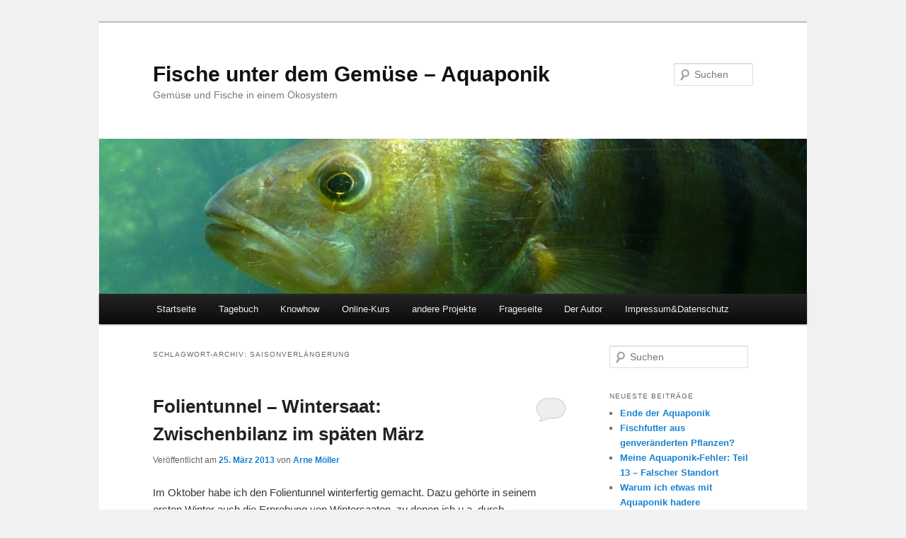

--- FILE ---
content_type: text/html; charset=UTF-8
request_url: https://www.heim-aquaponik.de/tag/saisonverlangerung/
body_size: 10333
content:
<!DOCTYPE html>
<html lang="de">
<head>
<meta charset="UTF-8" />
<meta name="viewport" content="width=device-width, initial-scale=1.0" />
<title>
Saisonverlängerung Archive - Fische unter dem Gemüse - AquaponikFische unter dem Gemüse &#8211; Aquaponik	</title>
<link rel="profile" href="https://gmpg.org/xfn/11" />
<link rel="stylesheet" type="text/css" media="all" href="https://www.heim-aquaponik.de/wp-content/themes/twentyeleven/style.css?ver=20251202" />
<link rel="pingback" href="https://www.heim-aquaponik.de/xmlrpc.php">
<meta name='robots' content='index, follow, max-image-preview:large, max-snippet:-1, max-video-preview:-1' />

	<!-- This site is optimized with the Yoast SEO plugin v26.7 - https://yoast.com/wordpress/plugins/seo/ -->
	<link rel="canonical" href="https://www.heim-aquaponik.de/tag/saisonverlangerung/" />
	<meta property="og:locale" content="de_DE" />
	<meta property="og:type" content="article" />
	<meta property="og:title" content="Saisonverlängerung Archive - Fische unter dem Gemüse - Aquaponik" />
	<meta property="og:url" content="https://www.heim-aquaponik.de/tag/saisonverlangerung/" />
	<meta property="og:site_name" content="Fische unter dem Gemüse - Aquaponik" />
	<meta name="twitter:card" content="summary_large_image" />
	<meta name="twitter:site" content="@feinschmeckgart" />
	<script type="application/ld+json" class="yoast-schema-graph">{"@context":"https://schema.org","@graph":[{"@type":"CollectionPage","@id":"https://www.heim-aquaponik.de/tag/saisonverlangerung/","url":"https://www.heim-aquaponik.de/tag/saisonverlangerung/","name":"Saisonverlängerung Archive - Fische unter dem Gemüse - Aquaponik","isPartOf":{"@id":"https://www.heim-aquaponik.de/#website"},"breadcrumb":{"@id":"https://www.heim-aquaponik.de/tag/saisonverlangerung/#breadcrumb"},"inLanguage":"de"},{"@type":"BreadcrumbList","@id":"https://www.heim-aquaponik.de/tag/saisonverlangerung/#breadcrumb","itemListElement":[{"@type":"ListItem","position":1,"name":"Startseite","item":"https://www.heim-aquaponik.de/"},{"@type":"ListItem","position":2,"name":"Saisonverlängerung"}]},{"@type":"WebSite","@id":"https://www.heim-aquaponik.de/#website","url":"https://www.heim-aquaponik.de/","name":"Fische unter dem Gemüse - Aquaponik","description":"Gemüse und Fische in einem Ökosystem","potentialAction":[{"@type":"SearchAction","target":{"@type":"EntryPoint","urlTemplate":"https://www.heim-aquaponik.de/?s={search_term_string}"},"query-input":{"@type":"PropertyValueSpecification","valueRequired":true,"valueName":"search_term_string"}}],"inLanguage":"de"}]}</script>
	<!-- / Yoast SEO plugin. -->


<link rel="alternate" type="application/rss+xml" title="Fische unter dem Gemüse - Aquaponik &raquo; Feed" href="https://www.heim-aquaponik.de/feed/" />
<link rel="alternate" type="application/rss+xml" title="Fische unter dem Gemüse - Aquaponik &raquo; Kommentar-Feed" href="https://www.heim-aquaponik.de/comments/feed/" />
<link rel="alternate" type="application/rss+xml" title="Fische unter dem Gemüse - Aquaponik &raquo; Saisonverlängerung Schlagwort-Feed" href="https://www.heim-aquaponik.de/tag/saisonverlangerung/feed/" />
<style id='wp-img-auto-sizes-contain-inline-css' type='text/css'>
img:is([sizes=auto i],[sizes^="auto," i]){contain-intrinsic-size:3000px 1500px}
/*# sourceURL=wp-img-auto-sizes-contain-inline-css */
</style>
<link rel='stylesheet' id='moztheme2011-css' href='https://www.heim-aquaponik.de/wp-content/plugins/twenty-eleven-theme-extensions/moztheme2011.css?ver=6.9' type='text/css' media='all' />
<style id='wp-emoji-styles-inline-css' type='text/css'>

	img.wp-smiley, img.emoji {
		display: inline !important;
		border: none !important;
		box-shadow: none !important;
		height: 1em !important;
		width: 1em !important;
		margin: 0 0.07em !important;
		vertical-align: -0.1em !important;
		background: none !important;
		padding: 0 !important;
	}
/*# sourceURL=wp-emoji-styles-inline-css */
</style>
<link rel='stylesheet' id='wp-block-library-css' href='https://www.heim-aquaponik.de/wp-includes/css/dist/block-library/style.min.css?ver=6.9' type='text/css' media='all' />
<style id='global-styles-inline-css' type='text/css'>
:root{--wp--preset--aspect-ratio--square: 1;--wp--preset--aspect-ratio--4-3: 4/3;--wp--preset--aspect-ratio--3-4: 3/4;--wp--preset--aspect-ratio--3-2: 3/2;--wp--preset--aspect-ratio--2-3: 2/3;--wp--preset--aspect-ratio--16-9: 16/9;--wp--preset--aspect-ratio--9-16: 9/16;--wp--preset--color--black: #000;--wp--preset--color--cyan-bluish-gray: #abb8c3;--wp--preset--color--white: #fff;--wp--preset--color--pale-pink: #f78da7;--wp--preset--color--vivid-red: #cf2e2e;--wp--preset--color--luminous-vivid-orange: #ff6900;--wp--preset--color--luminous-vivid-amber: #fcb900;--wp--preset--color--light-green-cyan: #7bdcb5;--wp--preset--color--vivid-green-cyan: #00d084;--wp--preset--color--pale-cyan-blue: #8ed1fc;--wp--preset--color--vivid-cyan-blue: #0693e3;--wp--preset--color--vivid-purple: #9b51e0;--wp--preset--color--blue: #1982d1;--wp--preset--color--dark-gray: #373737;--wp--preset--color--medium-gray: #666;--wp--preset--color--light-gray: #e2e2e2;--wp--preset--gradient--vivid-cyan-blue-to-vivid-purple: linear-gradient(135deg,rgb(6,147,227) 0%,rgb(155,81,224) 100%);--wp--preset--gradient--light-green-cyan-to-vivid-green-cyan: linear-gradient(135deg,rgb(122,220,180) 0%,rgb(0,208,130) 100%);--wp--preset--gradient--luminous-vivid-amber-to-luminous-vivid-orange: linear-gradient(135deg,rgb(252,185,0) 0%,rgb(255,105,0) 100%);--wp--preset--gradient--luminous-vivid-orange-to-vivid-red: linear-gradient(135deg,rgb(255,105,0) 0%,rgb(207,46,46) 100%);--wp--preset--gradient--very-light-gray-to-cyan-bluish-gray: linear-gradient(135deg,rgb(238,238,238) 0%,rgb(169,184,195) 100%);--wp--preset--gradient--cool-to-warm-spectrum: linear-gradient(135deg,rgb(74,234,220) 0%,rgb(151,120,209) 20%,rgb(207,42,186) 40%,rgb(238,44,130) 60%,rgb(251,105,98) 80%,rgb(254,248,76) 100%);--wp--preset--gradient--blush-light-purple: linear-gradient(135deg,rgb(255,206,236) 0%,rgb(152,150,240) 100%);--wp--preset--gradient--blush-bordeaux: linear-gradient(135deg,rgb(254,205,165) 0%,rgb(254,45,45) 50%,rgb(107,0,62) 100%);--wp--preset--gradient--luminous-dusk: linear-gradient(135deg,rgb(255,203,112) 0%,rgb(199,81,192) 50%,rgb(65,88,208) 100%);--wp--preset--gradient--pale-ocean: linear-gradient(135deg,rgb(255,245,203) 0%,rgb(182,227,212) 50%,rgb(51,167,181) 100%);--wp--preset--gradient--electric-grass: linear-gradient(135deg,rgb(202,248,128) 0%,rgb(113,206,126) 100%);--wp--preset--gradient--midnight: linear-gradient(135deg,rgb(2,3,129) 0%,rgb(40,116,252) 100%);--wp--preset--font-size--small: 13px;--wp--preset--font-size--medium: 20px;--wp--preset--font-size--large: 36px;--wp--preset--font-size--x-large: 42px;--wp--preset--spacing--20: 0.44rem;--wp--preset--spacing--30: 0.67rem;--wp--preset--spacing--40: 1rem;--wp--preset--spacing--50: 1.5rem;--wp--preset--spacing--60: 2.25rem;--wp--preset--spacing--70: 3.38rem;--wp--preset--spacing--80: 5.06rem;--wp--preset--shadow--natural: 6px 6px 9px rgba(0, 0, 0, 0.2);--wp--preset--shadow--deep: 12px 12px 50px rgba(0, 0, 0, 0.4);--wp--preset--shadow--sharp: 6px 6px 0px rgba(0, 0, 0, 0.2);--wp--preset--shadow--outlined: 6px 6px 0px -3px rgb(255, 255, 255), 6px 6px rgb(0, 0, 0);--wp--preset--shadow--crisp: 6px 6px 0px rgb(0, 0, 0);}:where(.is-layout-flex){gap: 0.5em;}:where(.is-layout-grid){gap: 0.5em;}body .is-layout-flex{display: flex;}.is-layout-flex{flex-wrap: wrap;align-items: center;}.is-layout-flex > :is(*, div){margin: 0;}body .is-layout-grid{display: grid;}.is-layout-grid > :is(*, div){margin: 0;}:where(.wp-block-columns.is-layout-flex){gap: 2em;}:where(.wp-block-columns.is-layout-grid){gap: 2em;}:where(.wp-block-post-template.is-layout-flex){gap: 1.25em;}:where(.wp-block-post-template.is-layout-grid){gap: 1.25em;}.has-black-color{color: var(--wp--preset--color--black) !important;}.has-cyan-bluish-gray-color{color: var(--wp--preset--color--cyan-bluish-gray) !important;}.has-white-color{color: var(--wp--preset--color--white) !important;}.has-pale-pink-color{color: var(--wp--preset--color--pale-pink) !important;}.has-vivid-red-color{color: var(--wp--preset--color--vivid-red) !important;}.has-luminous-vivid-orange-color{color: var(--wp--preset--color--luminous-vivid-orange) !important;}.has-luminous-vivid-amber-color{color: var(--wp--preset--color--luminous-vivid-amber) !important;}.has-light-green-cyan-color{color: var(--wp--preset--color--light-green-cyan) !important;}.has-vivid-green-cyan-color{color: var(--wp--preset--color--vivid-green-cyan) !important;}.has-pale-cyan-blue-color{color: var(--wp--preset--color--pale-cyan-blue) !important;}.has-vivid-cyan-blue-color{color: var(--wp--preset--color--vivid-cyan-blue) !important;}.has-vivid-purple-color{color: var(--wp--preset--color--vivid-purple) !important;}.has-black-background-color{background-color: var(--wp--preset--color--black) !important;}.has-cyan-bluish-gray-background-color{background-color: var(--wp--preset--color--cyan-bluish-gray) !important;}.has-white-background-color{background-color: var(--wp--preset--color--white) !important;}.has-pale-pink-background-color{background-color: var(--wp--preset--color--pale-pink) !important;}.has-vivid-red-background-color{background-color: var(--wp--preset--color--vivid-red) !important;}.has-luminous-vivid-orange-background-color{background-color: var(--wp--preset--color--luminous-vivid-orange) !important;}.has-luminous-vivid-amber-background-color{background-color: var(--wp--preset--color--luminous-vivid-amber) !important;}.has-light-green-cyan-background-color{background-color: var(--wp--preset--color--light-green-cyan) !important;}.has-vivid-green-cyan-background-color{background-color: var(--wp--preset--color--vivid-green-cyan) !important;}.has-pale-cyan-blue-background-color{background-color: var(--wp--preset--color--pale-cyan-blue) !important;}.has-vivid-cyan-blue-background-color{background-color: var(--wp--preset--color--vivid-cyan-blue) !important;}.has-vivid-purple-background-color{background-color: var(--wp--preset--color--vivid-purple) !important;}.has-black-border-color{border-color: var(--wp--preset--color--black) !important;}.has-cyan-bluish-gray-border-color{border-color: var(--wp--preset--color--cyan-bluish-gray) !important;}.has-white-border-color{border-color: var(--wp--preset--color--white) !important;}.has-pale-pink-border-color{border-color: var(--wp--preset--color--pale-pink) !important;}.has-vivid-red-border-color{border-color: var(--wp--preset--color--vivid-red) !important;}.has-luminous-vivid-orange-border-color{border-color: var(--wp--preset--color--luminous-vivid-orange) !important;}.has-luminous-vivid-amber-border-color{border-color: var(--wp--preset--color--luminous-vivid-amber) !important;}.has-light-green-cyan-border-color{border-color: var(--wp--preset--color--light-green-cyan) !important;}.has-vivid-green-cyan-border-color{border-color: var(--wp--preset--color--vivid-green-cyan) !important;}.has-pale-cyan-blue-border-color{border-color: var(--wp--preset--color--pale-cyan-blue) !important;}.has-vivid-cyan-blue-border-color{border-color: var(--wp--preset--color--vivid-cyan-blue) !important;}.has-vivid-purple-border-color{border-color: var(--wp--preset--color--vivid-purple) !important;}.has-vivid-cyan-blue-to-vivid-purple-gradient-background{background: var(--wp--preset--gradient--vivid-cyan-blue-to-vivid-purple) !important;}.has-light-green-cyan-to-vivid-green-cyan-gradient-background{background: var(--wp--preset--gradient--light-green-cyan-to-vivid-green-cyan) !important;}.has-luminous-vivid-amber-to-luminous-vivid-orange-gradient-background{background: var(--wp--preset--gradient--luminous-vivid-amber-to-luminous-vivid-orange) !important;}.has-luminous-vivid-orange-to-vivid-red-gradient-background{background: var(--wp--preset--gradient--luminous-vivid-orange-to-vivid-red) !important;}.has-very-light-gray-to-cyan-bluish-gray-gradient-background{background: var(--wp--preset--gradient--very-light-gray-to-cyan-bluish-gray) !important;}.has-cool-to-warm-spectrum-gradient-background{background: var(--wp--preset--gradient--cool-to-warm-spectrum) !important;}.has-blush-light-purple-gradient-background{background: var(--wp--preset--gradient--blush-light-purple) !important;}.has-blush-bordeaux-gradient-background{background: var(--wp--preset--gradient--blush-bordeaux) !important;}.has-luminous-dusk-gradient-background{background: var(--wp--preset--gradient--luminous-dusk) !important;}.has-pale-ocean-gradient-background{background: var(--wp--preset--gradient--pale-ocean) !important;}.has-electric-grass-gradient-background{background: var(--wp--preset--gradient--electric-grass) !important;}.has-midnight-gradient-background{background: var(--wp--preset--gradient--midnight) !important;}.has-small-font-size{font-size: var(--wp--preset--font-size--small) !important;}.has-medium-font-size{font-size: var(--wp--preset--font-size--medium) !important;}.has-large-font-size{font-size: var(--wp--preset--font-size--large) !important;}.has-x-large-font-size{font-size: var(--wp--preset--font-size--x-large) !important;}
/*# sourceURL=global-styles-inline-css */
</style>

<style id='classic-theme-styles-inline-css' type='text/css'>
/*! This file is auto-generated */
.wp-block-button__link{color:#fff;background-color:#32373c;border-radius:9999px;box-shadow:none;text-decoration:none;padding:calc(.667em + 2px) calc(1.333em + 2px);font-size:1.125em}.wp-block-file__button{background:#32373c;color:#fff;text-decoration:none}
/*# sourceURL=/wp-includes/css/classic-themes.min.css */
</style>
<link rel='stylesheet' id='wpProQuiz_front_style-css' href='https://www.heim-aquaponik.de/wp-content/plugins/wp-pro-quiz/css/wpProQuiz_front.min.css?ver=0.37' type='text/css' media='all' />
<link rel='stylesheet' id='twentyeleven-block-style-css' href='https://www.heim-aquaponik.de/wp-content/themes/twentyeleven/blocks.css?ver=20240703' type='text/css' media='all' />
<script type="text/javascript" src="https://www.heim-aquaponik.de/wp-includes/js/jquery/jquery.min.js?ver=3.7.1" id="jquery-core-js"></script>
<script type="text/javascript" src="https://www.heim-aquaponik.de/wp-includes/js/jquery/jquery-migrate.min.js?ver=3.4.1" id="jquery-migrate-js"></script>
<link rel="https://api.w.org/" href="https://www.heim-aquaponik.de/wp-json/" /><link rel="alternate" title="JSON" type="application/json" href="https://www.heim-aquaponik.de/wp-json/wp/v2/tags/76" /><link rel="EditURI" type="application/rsd+xml" title="RSD" href="https://www.heim-aquaponik.de/xmlrpc.php?rsd" />
<meta name="generator" content="WordPress 6.9" />
<style type="text/css">.recentcomments a{display:inline !important;padding:0 !important;margin:0 !important;}</style><style type="text/css" id="custom-background-css">
body.custom-background { background-color: #f1f1f1; }
</style>
	</head>

<body class="archive tag tag-saisonverlangerung tag-76 custom-background wp-embed-responsive wp-theme-twentyeleven two-column right-sidebar moz-widget-list-adjust">
<div class="skip-link"><a class="assistive-text" href="#content">Zum primären Inhalt springen</a></div><div class="skip-link"><a class="assistive-text" href="#secondary">Zum sekundären Inhalt springen</a></div><div id="page" class="hfeed">
	<header id="branding">
			<hgroup>
									<h1 id="site-title"><span><a href="https://www.heim-aquaponik.de/" rel="home" >Fische unter dem Gemüse &#8211; Aquaponik</a></span></h1>
										<h2 id="site-description">Gemüse und Fische in einem Ökosystem</h2>
							</hgroup>

						<a href="https://www.heim-aquaponik.de/" rel="home" >
				<img src="https://heim-aquaponik.de/wp-content/uploads/2012/06/barsch2.jpg" width="1000" height="219" alt="Fische unter dem Gemüse &#8211; Aquaponik" srcset="https://www.heim-aquaponik.de/wp-content/uploads/2012/06/barsch2.jpg 1000w, https://www.heim-aquaponik.de/wp-content/uploads/2012/06/barsch2-300x65.jpg 300w, https://www.heim-aquaponik.de/wp-content/uploads/2012/06/barsch2-500x109.jpg 500w" sizes="(max-width: 1000px) 100vw, 1000px" decoding="async" fetchpriority="high" />			</a>
			
									<form method="get" id="searchform" action="https://www.heim-aquaponik.de/">
		<label for="s" class="assistive-text">Suchen</label>
		<input type="text" class="field" name="s" id="s" placeholder="Suchen" />
		<input type="submit" class="submit" name="submit" id="searchsubmit" value="Suchen" />
	</form>
			
			<nav id="access">
				<h3 class="assistive-text">Hauptmenü</h3>
				<div class="menu-mein-menue-container"><ul id="menu-mein-menue" class="menu"><li id="menu-item-111" class="menu-item menu-item-type-post_type menu-item-object-page menu-item-home menu-item-111"><a href="https://www.heim-aquaponik.de/">Startseite</a></li>
<li id="menu-item-114" class="menu-item menu-item-type-taxonomy menu-item-object-category menu-item-has-children menu-item-114"><a href="https://www.heim-aquaponik.de/category/diary/">Tagebuch</a>
<ul class="sub-menu">
	<li id="menu-item-299" class="menu-item menu-item-type-taxonomy menu-item-object-category menu-item-299"><a href="https://www.heim-aquaponik.de/category/diary/daten/">Daten</a></li>
</ul>
</li>
<li id="menu-item-289" class="menu-item menu-item-type-taxonomy menu-item-object-category menu-item-has-children menu-item-289"><a href="https://www.heim-aquaponik.de/category/knowhow/">Knowhow</a>
<ul class="sub-menu">
	<li id="menu-item-290" class="menu-item menu-item-type-taxonomy menu-item-object-category menu-item-290"><a href="https://www.heim-aquaponik.de/category/knowhow/tincatinca/">Schleie</a></li>
	<li id="menu-item-291" class="menu-item menu-item-type-taxonomy menu-item-object-category menu-item-291"><a href="https://www.heim-aquaponik.de/category/knowhow/technik/">Technik</a></li>
	<li id="menu-item-330" class="menu-item menu-item-type-taxonomy menu-item-object-category menu-item-has-children menu-item-330"><a href="https://www.heim-aquaponik.de/category/lit-links/">Literatur und Weblinks</a>
	<ul class="sub-menu">
		<li id="menu-item-343" class="menu-item menu-item-type-taxonomy menu-item-object-category menu-item-343"><a href="https://www.heim-aquaponik.de/category/lit-links/literatur/">Literatur</a></li>
		<li id="menu-item-344" class="menu-item menu-item-type-taxonomy menu-item-object-category menu-item-344"><a href="https://www.heim-aquaponik.de/category/lit-links/weblinks/">Weblinks</a></li>
	</ul>
</li>
</ul>
</li>
<li id="menu-item-762" class="menu-item menu-item-type-post_type menu-item-object-page menu-item-has-children menu-item-762"><a href="https://www.heim-aquaponik.de/kurs-aquaponik-01-einfuehrung-in-den-kurs/">Online-Kurs</a>
<ul class="sub-menu">
	<li id="menu-item-773" class="menu-item menu-item-type-post_type menu-item-object-page menu-item-773"><a href="https://www.heim-aquaponik.de/kurs-aquaponik-01-einfuehrung-in-den-kurs/">Kurs Aquaponik &#8211; 01: Einführung in den Kurs</a></li>
	<li id="menu-item-770" class="menu-item menu-item-type-post_type menu-item-object-page menu-item-770"><a href="https://www.heim-aquaponik.de/kurs-aquaponik-02-unterschiede-konventionelle-aquakultur-und-aquaponik/">Kurs Aquaponik &#8211; 02: Unterschiede konventionelle Aquakultur und Aquaponik</a></li>
	<li id="menu-item-769" class="menu-item menu-item-type-post_type menu-item-object-page menu-item-769"><a href="https://www.heim-aquaponik.de/kurs-aquaponik-03-kreislaufsysteme-futter-fisch-bakterien-pflanzen/">Kurs Aquaponik &#8211; 03: Futter &#8211; Fisch &#8211; Bakterien &#8211; Pflanzen</a></li>
	<li id="menu-item-768" class="menu-item menu-item-type-post_type menu-item-object-page menu-item-768"><a href="https://www.heim-aquaponik.de/kurs-aquaponik-04-wasserkreislauf-tanks-pumpen-und-pflanzbeete/">Kurs Aquaponik &#8211; 04: Wasserkreislauf: Tanks, Pumpen und Pflanzbeete</a></li>
	<li id="menu-item-767" class="menu-item menu-item-type-post_type menu-item-object-page menu-item-767"><a href="https://www.heim-aquaponik.de/kurs-aquaponik-05-biofilter-funktion/">Kurs Aquaponik &#8211; 05: Biofilter: Funktion</a></li>
	<li id="menu-item-766" class="menu-item menu-item-type-post_type menu-item-object-page menu-item-766"><a href="https://www.heim-aquaponik.de/kurs-aquaponik-06-biofilter-aufbau-und-aktivierung/">Kurs Aquaponik &#8211; 06: Biofilter: Aufbau und Aktivierung</a></li>
	<li id="menu-item-765" class="menu-item menu-item-type-post_type menu-item-object-page menu-item-765"><a href="https://www.heim-aquaponik.de/kurs-aquaponik-07-fische/">Kurs Aquaponik &#8211; 07: Fische</a></li>
	<li id="menu-item-764" class="menu-item menu-item-type-post_type menu-item-object-page menu-item-764"><a href="https://www.heim-aquaponik.de/kurs-aquaponik-08-pflanzen/">Kurs Aquaponik &#8211; 08: Pflanzen</a></li>
	<li id="menu-item-763" class="menu-item menu-item-type-post_type menu-item-object-page menu-item-763"><a href="https://www.heim-aquaponik.de/kurs-aquaponik-09-wartungsarbeiten/">Kurs Aquaponik &#8211; 09: Wartungsarbeiten</a></li>
	<li id="menu-item-771" class="menu-item menu-item-type-post_type menu-item-object-page menu-item-771"><a href="https://www.heim-aquaponik.de/kurs-aquaponik-10-schritt-fuer-schritt-zur-ibc-aquaponik/">Kurs Aquaponik &#8211; 10: Schritt für Schritt zur IBC Aquaponik</a></li>
</ul>
</li>
<li id="menu-item-134" class="menu-item menu-item-type-taxonomy menu-item-object-category menu-item-has-children menu-item-134"><a href="https://www.heim-aquaponik.de/category/andereprojekte/">andere Projekte</a>
<ul class="sub-menu">
	<li id="menu-item-288" class="menu-item menu-item-type-taxonomy menu-item-object-category menu-item-288"><a href="https://www.heim-aquaponik.de/category/andereprojekte/folientunnel/">Folientunnel</a></li>
</ul>
</li>
<li id="menu-item-702" class="menu-item menu-item-type-post_type menu-item-object-page menu-item-702"><a href="https://www.heim-aquaponik.de/frageseite/">Frageseite</a></li>
<li id="menu-item-112" class="menu-item menu-item-type-post_type menu-item-object-page menu-item-112"><a href="https://www.heim-aquaponik.de/der-autor/">Der Autor</a></li>
<li id="menu-item-113" class="menu-item menu-item-type-post_type menu-item-object-page menu-item-privacy-policy menu-item-113"><a rel="privacy-policy" href="https://www.heim-aquaponik.de/impressum/">Impressum&#038;Datenschutz</a></li>
</ul></div>			</nav><!-- #access -->
	</header><!-- #branding -->


	<div id="main">

		<section id="primary">
			<div id="content" role="main">

			
				<header class="page-header">
					<h1 class="page-title">
					Schlagwort-Archiv: <span>Saisonverlängerung</span>					</h1>

									</header>

				
				
					
	<article id="post-493" class="post-493 post type-post status-publish format-standard hentry category-folientunnel tag-foliengewachshaus tag-folientunnel tag-polytunnel tag-saisonverlangerung tag-winterernte tag-wintersaat">
		<header class="entry-header">
						<h1 class="entry-title"><a href="https://www.heim-aquaponik.de/folientunnel-wintersaat-zwischenbilanz-im-spaten-marz/" rel="bookmark">Folientunnel &#8211; Wintersaat: Zwischenbilanz im späten März</a></h1>
			
						<div class="entry-meta">
				<span class="sep">Veröffentlicht am </span><a href="https://www.heim-aquaponik.de/folientunnel-wintersaat-zwischenbilanz-im-spaten-marz/" title="17:56" rel="bookmark"><time class="entry-date" datetime="2013-03-25T17:56:07+02:00">25. März 2013</time></a><span class="by-author"> <span class="sep"> von </span> <span class="author vcard"><a class="url fn n" href="https://www.heim-aquaponik.de/author/arnemoeller/" title="Alle Beiträge von Arne Möller anzeigen" rel="author">Arne Möller</a></span></span>			</div><!-- .entry-meta -->
			
						<div class="comments-link">
				<a href="https://www.heim-aquaponik.de/folientunnel-wintersaat-zwischenbilanz-im-spaten-marz/#respond"><span class="leave-reply">Antworten</span></a>			</div>
					</header><!-- .entry-header -->

				<div class="entry-content">
			<p>Im Oktober habe ich den Folientunnel winterfertig gemacht. Dazu gehörte in seinem ersten Winter auch die Erprobung von Wintersaaten, zu denen ich u.a. durch englischsprachige Literatur wie <a title="The Polytunnel Handbook" href="https://heim-aquaponik.de/the-polytunnel-handbook/">The Polytunnel Handbook</a> oder <a title="How to Grow Food in Your Polytunnel – All Year Around" href="https://heim-aquaponik.de/how-to-grow-food-in-your-polytunnel-all-year-around/">How to Grow Food in Your Polytunnel</a> inspiriert wurde.</p>
<p>Durch die Tabellen in den Büchern war mir allerdings schon klar, dass Flensburg eben eher auf der Höhe von Edinburgh denn von London liegt und dass damit die Möglichkeiten schon durch mangelndes Licht beschränkt sind. Entsprechend ernüchternd fielen die folgend beschriebenen Ergebnisse dann auch aus. Aber Versuch macht klug! 🙂</p>
<p>Am 7.10.2012 hatte ich folgenden Bestand im Polytunnel (samt Zustand Ende März 2013):</p>
<ul>
<li>1 Kiwi (eine Ranke von ca.3,5m, sieht gut aus)</li>
<li>ein junger Wein aus einem Reiser vom Vorjahr (sieht lebendig aus)</li>
<li>3 Artischocken (im selben Jahr aus Saat gezogen; im Januar letzte erfroren)</li>
<li>5 Pflanzen glatte Petersilie (3 Stück übrig)</li>
<li>2 Okrapflänzchen (im November erfroren)</li>
<li>2 kleine Auberginen, die gerade erst blühten (zurückgeschnitten und unter Plastikflasche; im November erfroren)</li>
<li>1 Physalis (fast auf den Stock zurückgeschnitten; im Dezember unter Plastikflasche als Abdeckung erfroren)</li>
<li>6 Pflanzen Zitronengras (im Dezember erfroren)</li>
</ul>
<div id="attachment_512" style="width: 399px" class="wp-caption alignnone"><a href="https://heim-aquaponik.de/wp-content/uploads/2013/03/P1090847.jpg" target="_blank"><img decoding="async" aria-describedby="caption-attachment-512" class=" wp-image-512  " title="Polytunnel: Artischocke, Kiwi, Zitronengras und Auberginen (Oktober 2012)" alt="Polytunnel: Artischocke, Kiwi, Zitronengras und Auberginen (Oktober 2012)" src="https://heim-aquaponik.de/wp-content/uploads/2013/03/P1090847-e1364227300713-683x1024.jpg" width="389" height="584" srcset="https://www.heim-aquaponik.de/wp-content/uploads/2013/03/P1090847-e1364227300713-683x1024.jpg 683w, https://www.heim-aquaponik.de/wp-content/uploads/2013/03/P1090847-e1364227300713-200x300.jpg 200w, https://www.heim-aquaponik.de/wp-content/uploads/2013/03/P1090847-e1364227300713.jpg 1880w" sizes="(max-width: 389px) 100vw, 389px" /></a><p id="caption-attachment-512" class="wp-caption-text">Polytunnel: Artischocke, Kiwi, Zitronengras und Auberginen (Oktober 2012)</p></div>
<p>Ausgesät habe ich:</p>
<ul>
<li>Rucola (gut gekeimt, dann bis heute 80% Verlust)</li>
<li>Feldsalat (gute Ernte Anfang Februar)</li>
<li>Mangold (nicht gekeimt)</li>
<li>Brokkoli (unter Plastikflaschen als Abdeckung im Januar erfroren)</li>
<li>Rote Beete (unter Plastikflaschen als Abdeckung im Januar erfroren)</li>
<li>Karotten (klein, aber vital)</li>
<li>Schnittsalat (wächst zusehends)</li>
<li>Erbsen (bis Februar alle erfroren)</li>
<li>Dicke Bohnen (bis Februar alle erfroren)</li>
</ul>
<p>Der Erfolg der Wintersaat war also durchaus beschränkt. Vielleicht hätte ich mit zusätzlichen Abdeckungen mit Vlies noch etwas mehr retten können. Aber in Anbetracht der Tatsache, dass wir jetzt (Ende März) immer noch Schnee und nachts Temperaturen bis minus zehn Grad haben, glaube ich nicht, dass der Aufwand viel gebracht hätte.</p>
<p>Vielleicht hätte auch eine funktionierende <a title="Wärmesenke – Update nach dem Winter" href="https://heim-aquaponik.de/warmesenke-update-nach-dem-winter/">Wärmesenke</a> etwas geholfen&#8230;</p>
<div id="attachment_507" style="width: 594px" class="wp-caption alignnone"><a href="https://heim-aquaponik.de/wp-content/uploads/2013/03/P1090987.jpg" target="_blank"><img decoding="async" aria-describedby="caption-attachment-507" class=" wp-image-507" alt="Karotten im Folientunnel" src="https://heim-aquaponik.de/wp-content/uploads/2013/03/P1090987-1024x683.jpg" width="584" height="389" srcset="https://www.heim-aquaponik.de/wp-content/uploads/2013/03/P1090987-1024x683.jpg 1024w, https://www.heim-aquaponik.de/wp-content/uploads/2013/03/P1090987-300x200.jpg 300w, https://www.heim-aquaponik.de/wp-content/uploads/2013/03/P1090987-449x300.jpg 449w" sizes="(max-width: 584px) 100vw, 584px" /></a><p id="caption-attachment-507" class="wp-caption-text">Winzige Karotten zwischen Bewässerungsschläuchen (März 2013)</p></div>
<div id="attachment_508" style="width: 2826px" class="wp-caption alignnone"><a href="https://heim-aquaponik.de/wp-content/uploads/2013/03/P1090996.jpg" target="_blank"><img loading="lazy" decoding="async" aria-describedby="caption-attachment-508" class=" wp-image-508 " alt="Schnittsalat im Folientunnel" src="https://heim-aquaponik.de/wp-content/uploads/2013/03/P1090996.jpg" width="2816" height="1880" srcset="https://www.heim-aquaponik.de/wp-content/uploads/2013/03/P1090996.jpg 2816w, https://www.heim-aquaponik.de/wp-content/uploads/2013/03/P1090996-300x200.jpg 300w, https://www.heim-aquaponik.de/wp-content/uploads/2013/03/P1090996-1024x683.jpg 1024w, https://www.heim-aquaponik.de/wp-content/uploads/2013/03/P1090996-449x300.jpg 449w" sizes="auto, (max-width: 2816px) 100vw, 2816px" /></a><p id="caption-attachment-508" class="wp-caption-text">Schnittsalat im Folientunnel (März 2013)</p></div>
<div id="attachment_509" style="width: 594px" class="wp-caption alignnone"><a href="https://heim-aquaponik.de/wp-content/uploads/2013/03/P1090999.jpg" target="_blank"><img loading="lazy" decoding="async" aria-describedby="caption-attachment-509" class=" wp-image-509    " title="Holzrahmen mit Stahlbügeln, Polystyrol-Boden und Vlies" alt="Holzrahmen mit Stahlbügeln, Polystyrol-Boden und Vlies" src="https://heim-aquaponik.de/wp-content/uploads/2013/03/P1090999-1024x683.jpg" width="584" height="389" srcset="https://www.heim-aquaponik.de/wp-content/uploads/2013/03/P1090999-1024x683.jpg 1024w, https://www.heim-aquaponik.de/wp-content/uploads/2013/03/P1090999-300x200.jpg 300w, https://www.heim-aquaponik.de/wp-content/uploads/2013/03/P1090999-449x300.jpg 449w" sizes="auto, (max-width: 584px) 100vw, 584px" /></a><p id="caption-attachment-509" class="wp-caption-text">Holzrahmen mit Stahlbügeln, Polystyrol-Boden und Vlies für Anzucht</p></div>
<p>&nbsp;</p>
					</div><!-- .entry-content -->
		
		<footer class="entry-meta">
			
										<span class="cat-links">
					<span class="entry-utility-prep entry-utility-prep-cat-links">Veröffentlicht unter</span> <a href="https://www.heim-aquaponik.de/category/andereprojekte/folientunnel/" rel="category tag">Folientunnel</a>			</span>
							
										<span class="sep"> | </span>
								<span class="tag-links">
					<span class="entry-utility-prep entry-utility-prep-tag-links">Verschlagwortet mit</span> <a href="https://www.heim-aquaponik.de/tag/foliengewachshaus/" rel="tag">Foliengewächshaus</a>, <a href="https://www.heim-aquaponik.de/tag/folientunnel/" rel="tag">Folientunnel</a>, <a href="https://www.heim-aquaponik.de/tag/polytunnel/" rel="tag">Polytunnel</a>, <a href="https://www.heim-aquaponik.de/tag/saisonverlangerung/" rel="tag">Saisonverlängerung</a>, <a href="https://www.heim-aquaponik.de/tag/winterernte/" rel="tag">Winterernte</a>, <a href="https://www.heim-aquaponik.de/tag/wintersaat/" rel="tag">Wintersaat</a>			</span>
							
										<span class="sep"> | </span>
						<span class="comments-link"><a href="https://www.heim-aquaponik.de/folientunnel-wintersaat-zwischenbilanz-im-spaten-marz/#respond"><span class="leave-reply">Schreibe einen Kommentar</span></a></span>
			
					</footer><!-- .entry-meta -->
	</article><!-- #post-493 -->

				
				
			
			</div><!-- #content -->
		</section><!-- #primary -->

		<div id="secondary" class="widget-area" role="complementary">
			<aside id="search-2" class="widget widget_search">	<form method="get" id="searchform" action="https://www.heim-aquaponik.de/">
		<label for="s" class="assistive-text">Suchen</label>
		<input type="text" class="field" name="s" id="s" placeholder="Suchen" />
		<input type="submit" class="submit" name="submit" id="searchsubmit" value="Suchen" />
	</form>
</aside>
		<aside id="recent-posts-2" class="widget widget_recent_entries">
		<h3 class="widget-title">Neueste Beiträge</h3>
		<ul>
											<li>
					<a href="https://www.heim-aquaponik.de/ende-der-aquaponik/">Ende der Aquaponik</a>
									</li>
											<li>
					<a href="https://www.heim-aquaponik.de/fischfutter-aus-genveraenderten-pflanzen/">Fischfutter aus genveränderten Pflanzen?</a>
									</li>
											<li>
					<a href="https://www.heim-aquaponik.de/meine-aquaponik-fehler-teil-12-falscher-standort/">Meine Aquaponik-Fehler: Teil 13 &#8211; Falscher Standort</a>
									</li>
											<li>
					<a href="https://www.heim-aquaponik.de/warum-ich-etwas-mit-aquaponik-hadere/">Warum ich etwas mit Aquaponik hadere</a>
									</li>
											<li>
					<a href="https://www.heim-aquaponik.de/meine-aquaponik-fehler-teil-12-bau-mit-ibcs/">Meine Aquaponik-Fehler: Teil 12 &#8211; Bau mit IBCs</a>
									</li>
					</ul>

		</aside><aside id="recent-comments-2" class="widget widget_recent_comments"><h3 class="widget-title">Neueste Kommentare</h3><ul id="recentcomments"><li class="recentcomments"><span class="comment-author-link">Arne Möller</span> bei <a href="https://www.heim-aquaponik.de/meine-aquaponik-fehler-teil-12-bau-mit-ibcs/#comment-6766">Meine Aquaponik-Fehler: Teil 12 &#8211; Bau mit IBCs</a></li><li class="recentcomments"><span class="comment-author-link">Arne Möller</span> bei <a href="https://www.heim-aquaponik.de/fischiiiiiiiiiiiie/#comment-6765">Fischiiiiiiiiiiiie!</a></li><li class="recentcomments"><span class="comment-author-link">Arne Möller</span> bei <a href="https://www.heim-aquaponik.de/warum-ich-etwas-mit-aquaponik-hadere/#comment-6764">Warum ich etwas mit Aquaponik hadere</a></li><li class="recentcomments"><span class="comment-author-link">Klaus</span> bei <a href="https://www.heim-aquaponik.de/warum-ich-etwas-mit-aquaponik-hadere/#comment-6728">Warum ich etwas mit Aquaponik hadere</a></li><li class="recentcomments"><span class="comment-author-link">Dieter Klasen</span> bei <a href="https://www.heim-aquaponik.de/fischiiiiiiiiiiiie/#comment-4506">Fischiiiiiiiiiiiie!</a></li></ul></aside><aside id="archives-2" class="widget widget_archive"><h3 class="widget-title">Archiv</h3>		<label class="screen-reader-text" for="archives-dropdown-2">Archiv</label>
		<select id="archives-dropdown-2" name="archive-dropdown">
			
			<option value="">Monat auswählen</option>
				<option value='https://www.heim-aquaponik.de/2022/07/'> Juli 2022 &nbsp;(1)</option>
	<option value='https://www.heim-aquaponik.de/2020/11/'> November 2020 &nbsp;(1)</option>
	<option value='https://www.heim-aquaponik.de/2020/06/'> Juni 2020 &nbsp;(2)</option>
	<option value='https://www.heim-aquaponik.de/2020/04/'> April 2020 &nbsp;(5)</option>
	<option value='https://www.heim-aquaponik.de/2020/03/'> März 2020 &nbsp;(4)</option>
	<option value='https://www.heim-aquaponik.de/2020/02/'> Februar 2020 &nbsp;(4)</option>
	<option value='https://www.heim-aquaponik.de/2017/05/'> Mai 2017 &nbsp;(1)</option>
	<option value='https://www.heim-aquaponik.de/2016/03/'> März 2016 &nbsp;(1)</option>
	<option value='https://www.heim-aquaponik.de/2014/02/'> Februar 2014 &nbsp;(1)</option>
	<option value='https://www.heim-aquaponik.de/2013/12/'> Dezember 2013 &nbsp;(2)</option>
	<option value='https://www.heim-aquaponik.de/2013/03/'> März 2013 &nbsp;(5)</option>
	<option value='https://www.heim-aquaponik.de/2012/11/'> November 2012 &nbsp;(3)</option>
	<option value='https://www.heim-aquaponik.de/2012/10/'> Oktober 2012 &nbsp;(2)</option>
	<option value='https://www.heim-aquaponik.de/2012/09/'> September 2012 &nbsp;(1)</option>
	<option value='https://www.heim-aquaponik.de/2012/08/'> August 2012 &nbsp;(2)</option>
	<option value='https://www.heim-aquaponik.de/2012/07/'> Juli 2012 &nbsp;(7)</option>
	<option value='https://www.heim-aquaponik.de/2012/06/'> Juni 2012 &nbsp;(3)</option>

		</select>

			<script type="text/javascript">
/* <![CDATA[ */

( ( dropdownId ) => {
	const dropdown = document.getElementById( dropdownId );
	function onSelectChange() {
		setTimeout( () => {
			if ( 'escape' === dropdown.dataset.lastkey ) {
				return;
			}
			if ( dropdown.value ) {
				document.location.href = dropdown.value;
			}
		}, 250 );
	}
	function onKeyUp( event ) {
		if ( 'Escape' === event.key ) {
			dropdown.dataset.lastkey = 'escape';
		} else {
			delete dropdown.dataset.lastkey;
		}
	}
	function onClick() {
		delete dropdown.dataset.lastkey;
	}
	dropdown.addEventListener( 'keyup', onKeyUp );
	dropdown.addEventListener( 'click', onClick );
	dropdown.addEventListener( 'change', onSelectChange );
})( "archives-dropdown-2" );

//# sourceURL=WP_Widget_Archives%3A%3Awidget
/* ]]> */
</script>
</aside><aside id="categories-2" class="widget widget_categories"><h3 class="widget-title">Kategorien</h3>
			<ul>
					<li class="cat-item cat-item-26"><a href="https://www.heim-aquaponik.de/category/andereprojekte/">andere Projekte</a> (12)
<ul class='children'>
	<li class="cat-item cat-item-57"><a href="https://www.heim-aquaponik.de/category/andereprojekte/folientunnel/">Folientunnel</a> (8)
</li>
</ul>
</li>
	<li class="cat-item cat-item-60"><a href="https://www.heim-aquaponik.de/category/knowhow/">Knowhow</a> (27)
<ul class='children'>
	<li class="cat-item cat-item-141"><a href="https://www.heim-aquaponik.de/category/knowhow/aquaponik-fehler/">Aquaponik-Fehler</a> (13)
</li>
	<li class="cat-item cat-item-61"><a href="https://www.heim-aquaponik.de/category/knowhow/tincatinca/">Schleie</a> (3)
</li>
	<li class="cat-item cat-item-11"><a href="https://www.heim-aquaponik.de/category/knowhow/technik/">Technik</a> (17)
</li>
</ul>
</li>
	<li class="cat-item cat-item-3"><a href="https://www.heim-aquaponik.de/category/lit-links/">Literatur und Weblinks</a> (9)
<ul class='children'>
	<li class="cat-item cat-item-66"><a href="https://www.heim-aquaponik.de/category/lit-links/literatur/">Literatur</a> (7)
</li>
	<li class="cat-item cat-item-67"><a href="https://www.heim-aquaponik.de/category/lit-links/weblinks/">Weblinks</a> (2)
</li>
</ul>
</li>
	<li class="cat-item cat-item-1"><a href="https://www.heim-aquaponik.de/category/diary/">Tagebuch</a> (29)
<ul class='children'>
	<li class="cat-item cat-item-59"><a href="https://www.heim-aquaponik.de/category/diary/daten/">Daten</a> (1)
</li>
</ul>
</li>
			</ul>

			</aside><aside id="meta-2" class="widget widget_meta"><h3 class="widget-title">Meta</h3>
		<ul>
						<li><a rel="nofollow" href="https://www.heim-aquaponik.de/wp-login.php">Anmelden</a></li>
			<li><a href="https://www.heim-aquaponik.de/feed/">Feed der Einträge</a></li>
			<li><a href="https://www.heim-aquaponik.de/comments/feed/">Kommentar-Feed</a></li>

			<li><a href="https://de.wordpress.org/">WordPress.org</a></li>
		</ul>

		</aside>		</div><!-- #secondary .widget-area -->

	</div><!-- #main -->

	<footer id="colophon">

			

			<div id="site-generator">
								<a class="privacy-policy-link" href="https://www.heim-aquaponik.de/impressum/" rel="privacy-policy">Impressum&#038;Datenschutz</a><span role="separator" aria-hidden="true"></span>				<a href="https://de.wordpress.org/" class="imprint" title="Eine semantische, persönliche Publikationsplattform">
					Mit Stolz präsentiert von WordPress				</a>
			</div>
	</footer><!-- #colophon -->
</div><!-- #page -->

<script type="speculationrules">
{"prefetch":[{"source":"document","where":{"and":[{"href_matches":"/*"},{"not":{"href_matches":["/wp-*.php","/wp-admin/*","/wp-content/uploads/*","/wp-content/*","/wp-content/plugins/*","/wp-content/themes/twentyeleven/*","/*\\?(.+)"]}},{"not":{"selector_matches":"a[rel~=\"nofollow\"]"}},{"not":{"selector_matches":".no-prefetch, .no-prefetch a"}}]},"eagerness":"conservative"}]}
</script>
<script id="wp-emoji-settings" type="application/json">
{"baseUrl":"https://s.w.org/images/core/emoji/17.0.2/72x72/","ext":".png","svgUrl":"https://s.w.org/images/core/emoji/17.0.2/svg/","svgExt":".svg","source":{"concatemoji":"https://www.heim-aquaponik.de/wp-includes/js/wp-emoji-release.min.js?ver=6.9"}}
</script>
<script type="module">
/* <![CDATA[ */
/*! This file is auto-generated */
const a=JSON.parse(document.getElementById("wp-emoji-settings").textContent),o=(window._wpemojiSettings=a,"wpEmojiSettingsSupports"),s=["flag","emoji"];function i(e){try{var t={supportTests:e,timestamp:(new Date).valueOf()};sessionStorage.setItem(o,JSON.stringify(t))}catch(e){}}function c(e,t,n){e.clearRect(0,0,e.canvas.width,e.canvas.height),e.fillText(t,0,0);t=new Uint32Array(e.getImageData(0,0,e.canvas.width,e.canvas.height).data);e.clearRect(0,0,e.canvas.width,e.canvas.height),e.fillText(n,0,0);const a=new Uint32Array(e.getImageData(0,0,e.canvas.width,e.canvas.height).data);return t.every((e,t)=>e===a[t])}function p(e,t){e.clearRect(0,0,e.canvas.width,e.canvas.height),e.fillText(t,0,0);var n=e.getImageData(16,16,1,1);for(let e=0;e<n.data.length;e++)if(0!==n.data[e])return!1;return!0}function u(e,t,n,a){switch(t){case"flag":return n(e,"\ud83c\udff3\ufe0f\u200d\u26a7\ufe0f","\ud83c\udff3\ufe0f\u200b\u26a7\ufe0f")?!1:!n(e,"\ud83c\udde8\ud83c\uddf6","\ud83c\udde8\u200b\ud83c\uddf6")&&!n(e,"\ud83c\udff4\udb40\udc67\udb40\udc62\udb40\udc65\udb40\udc6e\udb40\udc67\udb40\udc7f","\ud83c\udff4\u200b\udb40\udc67\u200b\udb40\udc62\u200b\udb40\udc65\u200b\udb40\udc6e\u200b\udb40\udc67\u200b\udb40\udc7f");case"emoji":return!a(e,"\ud83e\u1fac8")}return!1}function f(e,t,n,a){let r;const o=(r="undefined"!=typeof WorkerGlobalScope&&self instanceof WorkerGlobalScope?new OffscreenCanvas(300,150):document.createElement("canvas")).getContext("2d",{willReadFrequently:!0}),s=(o.textBaseline="top",o.font="600 32px Arial",{});return e.forEach(e=>{s[e]=t(o,e,n,a)}),s}function r(e){var t=document.createElement("script");t.src=e,t.defer=!0,document.head.appendChild(t)}a.supports={everything:!0,everythingExceptFlag:!0},new Promise(t=>{let n=function(){try{var e=JSON.parse(sessionStorage.getItem(o));if("object"==typeof e&&"number"==typeof e.timestamp&&(new Date).valueOf()<e.timestamp+604800&&"object"==typeof e.supportTests)return e.supportTests}catch(e){}return null}();if(!n){if("undefined"!=typeof Worker&&"undefined"!=typeof OffscreenCanvas&&"undefined"!=typeof URL&&URL.createObjectURL&&"undefined"!=typeof Blob)try{var e="postMessage("+f.toString()+"("+[JSON.stringify(s),u.toString(),c.toString(),p.toString()].join(",")+"));",a=new Blob([e],{type:"text/javascript"});const r=new Worker(URL.createObjectURL(a),{name:"wpTestEmojiSupports"});return void(r.onmessage=e=>{i(n=e.data),r.terminate(),t(n)})}catch(e){}i(n=f(s,u,c,p))}t(n)}).then(e=>{for(const n in e)a.supports[n]=e[n],a.supports.everything=a.supports.everything&&a.supports[n],"flag"!==n&&(a.supports.everythingExceptFlag=a.supports.everythingExceptFlag&&a.supports[n]);var t;a.supports.everythingExceptFlag=a.supports.everythingExceptFlag&&!a.supports.flag,a.supports.everything||((t=a.source||{}).concatemoji?r(t.concatemoji):t.wpemoji&&t.twemoji&&(r(t.twemoji),r(t.wpemoji)))});
//# sourceURL=https://www.heim-aquaponik.de/wp-includes/js/wp-emoji-loader.min.js
/* ]]> */
</script>

</body>
</html>
